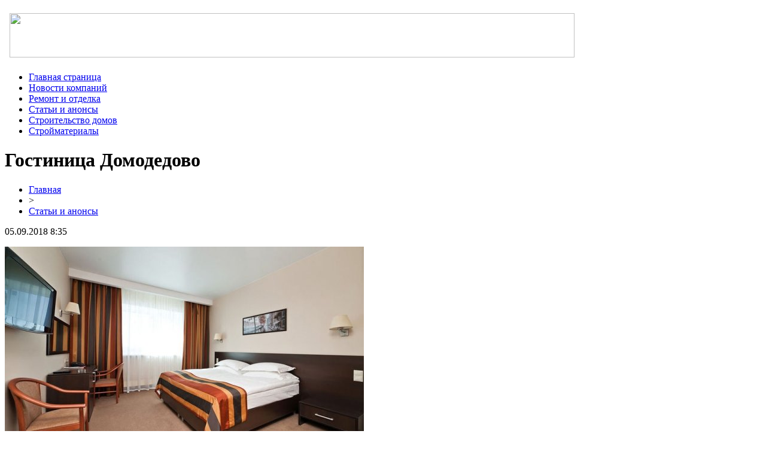

--- FILE ---
content_type: text/html; charset=UTF-8
request_url: http://afuxijha.ru/gostinica-domodedovo/
body_size: 6054
content:
<!DOCTYPE html PUBLIC "-//W3C//DTD XHTML 1.0 Transitional//EN" "http://www.w3.org/TR/xhtml1/DTD/xhtml1-transitional.dtd">
<html xmlns="http://www.w3.org/1999/xhtml">
<head>
<meta http-equiv="Content-Type" content="text/html; charset=utf-8" />

<title>Гостиница Домодедово</title>
<meta name="description" content="На сегодняшний день для большинства населения стало возможным осуществлять путешествия по разным странам и городам. Каждому из нас интересно изучать традиции разных народов, познавать культуру, проникаться атмосферой и наслаждаться неповторимыми пейзажами. В каждой стране, в каждом уголочке любого своя индивидуальная энергетика, не похожая ни на одну другую." />

<link rel="Shortcut Icon" href="http://afuxijha.ru/favicon.png" type="image/x-icon" />
<link rel="stylesheet" href="http://afuxijha.ru/wp-content/themes/diz/style.css" type="text/css" />
<link href='http://fonts.googleapis.com/css?family=Cuprum:400,400italic&subset=cyrillic' rel='stylesheet' type='text/css'><meta name='robots' content='max-image-preview:large' />
<style id='classic-theme-styles-inline-css' type='text/css'>
/*! This file is auto-generated */
.wp-block-button__link{color:#fff;background-color:#32373c;border-radius:9999px;box-shadow:none;text-decoration:none;padding:calc(.667em + 2px) calc(1.333em + 2px);font-size:1.125em}.wp-block-file__button{background:#32373c;color:#fff;text-decoration:none}
</style>
<style id='global-styles-inline-css' type='text/css'>
body{--wp--preset--color--black: #000000;--wp--preset--color--cyan-bluish-gray: #abb8c3;--wp--preset--color--white: #ffffff;--wp--preset--color--pale-pink: #f78da7;--wp--preset--color--vivid-red: #cf2e2e;--wp--preset--color--luminous-vivid-orange: #ff6900;--wp--preset--color--luminous-vivid-amber: #fcb900;--wp--preset--color--light-green-cyan: #7bdcb5;--wp--preset--color--vivid-green-cyan: #00d084;--wp--preset--color--pale-cyan-blue: #8ed1fc;--wp--preset--color--vivid-cyan-blue: #0693e3;--wp--preset--color--vivid-purple: #9b51e0;--wp--preset--gradient--vivid-cyan-blue-to-vivid-purple: linear-gradient(135deg,rgba(6,147,227,1) 0%,rgb(155,81,224) 100%);--wp--preset--gradient--light-green-cyan-to-vivid-green-cyan: linear-gradient(135deg,rgb(122,220,180) 0%,rgb(0,208,130) 100%);--wp--preset--gradient--luminous-vivid-amber-to-luminous-vivid-orange: linear-gradient(135deg,rgba(252,185,0,1) 0%,rgba(255,105,0,1) 100%);--wp--preset--gradient--luminous-vivid-orange-to-vivid-red: linear-gradient(135deg,rgba(255,105,0,1) 0%,rgb(207,46,46) 100%);--wp--preset--gradient--very-light-gray-to-cyan-bluish-gray: linear-gradient(135deg,rgb(238,238,238) 0%,rgb(169,184,195) 100%);--wp--preset--gradient--cool-to-warm-spectrum: linear-gradient(135deg,rgb(74,234,220) 0%,rgb(151,120,209) 20%,rgb(207,42,186) 40%,rgb(238,44,130) 60%,rgb(251,105,98) 80%,rgb(254,248,76) 100%);--wp--preset--gradient--blush-light-purple: linear-gradient(135deg,rgb(255,206,236) 0%,rgb(152,150,240) 100%);--wp--preset--gradient--blush-bordeaux: linear-gradient(135deg,rgb(254,205,165) 0%,rgb(254,45,45) 50%,rgb(107,0,62) 100%);--wp--preset--gradient--luminous-dusk: linear-gradient(135deg,rgb(255,203,112) 0%,rgb(199,81,192) 50%,rgb(65,88,208) 100%);--wp--preset--gradient--pale-ocean: linear-gradient(135deg,rgb(255,245,203) 0%,rgb(182,227,212) 50%,rgb(51,167,181) 100%);--wp--preset--gradient--electric-grass: linear-gradient(135deg,rgb(202,248,128) 0%,rgb(113,206,126) 100%);--wp--preset--gradient--midnight: linear-gradient(135deg,rgb(2,3,129) 0%,rgb(40,116,252) 100%);--wp--preset--font-size--small: 13px;--wp--preset--font-size--medium: 20px;--wp--preset--font-size--large: 36px;--wp--preset--font-size--x-large: 42px;--wp--preset--spacing--20: 0.44rem;--wp--preset--spacing--30: 0.67rem;--wp--preset--spacing--40: 1rem;--wp--preset--spacing--50: 1.5rem;--wp--preset--spacing--60: 2.25rem;--wp--preset--spacing--70: 3.38rem;--wp--preset--spacing--80: 5.06rem;--wp--preset--shadow--natural: 6px 6px 9px rgba(0, 0, 0, 0.2);--wp--preset--shadow--deep: 12px 12px 50px rgba(0, 0, 0, 0.4);--wp--preset--shadow--sharp: 6px 6px 0px rgba(0, 0, 0, 0.2);--wp--preset--shadow--outlined: 6px 6px 0px -3px rgba(255, 255, 255, 1), 6px 6px rgba(0, 0, 0, 1);--wp--preset--shadow--crisp: 6px 6px 0px rgba(0, 0, 0, 1);}:where(.is-layout-flex){gap: 0.5em;}:where(.is-layout-grid){gap: 0.5em;}body .is-layout-flex{display: flex;}body .is-layout-flex{flex-wrap: wrap;align-items: center;}body .is-layout-flex > *{margin: 0;}body .is-layout-grid{display: grid;}body .is-layout-grid > *{margin: 0;}:where(.wp-block-columns.is-layout-flex){gap: 2em;}:where(.wp-block-columns.is-layout-grid){gap: 2em;}:where(.wp-block-post-template.is-layout-flex){gap: 1.25em;}:where(.wp-block-post-template.is-layout-grid){gap: 1.25em;}.has-black-color{color: var(--wp--preset--color--black) !important;}.has-cyan-bluish-gray-color{color: var(--wp--preset--color--cyan-bluish-gray) !important;}.has-white-color{color: var(--wp--preset--color--white) !important;}.has-pale-pink-color{color: var(--wp--preset--color--pale-pink) !important;}.has-vivid-red-color{color: var(--wp--preset--color--vivid-red) !important;}.has-luminous-vivid-orange-color{color: var(--wp--preset--color--luminous-vivid-orange) !important;}.has-luminous-vivid-amber-color{color: var(--wp--preset--color--luminous-vivid-amber) !important;}.has-light-green-cyan-color{color: var(--wp--preset--color--light-green-cyan) !important;}.has-vivid-green-cyan-color{color: var(--wp--preset--color--vivid-green-cyan) !important;}.has-pale-cyan-blue-color{color: var(--wp--preset--color--pale-cyan-blue) !important;}.has-vivid-cyan-blue-color{color: var(--wp--preset--color--vivid-cyan-blue) !important;}.has-vivid-purple-color{color: var(--wp--preset--color--vivid-purple) !important;}.has-black-background-color{background-color: var(--wp--preset--color--black) !important;}.has-cyan-bluish-gray-background-color{background-color: var(--wp--preset--color--cyan-bluish-gray) !important;}.has-white-background-color{background-color: var(--wp--preset--color--white) !important;}.has-pale-pink-background-color{background-color: var(--wp--preset--color--pale-pink) !important;}.has-vivid-red-background-color{background-color: var(--wp--preset--color--vivid-red) !important;}.has-luminous-vivid-orange-background-color{background-color: var(--wp--preset--color--luminous-vivid-orange) !important;}.has-luminous-vivid-amber-background-color{background-color: var(--wp--preset--color--luminous-vivid-amber) !important;}.has-light-green-cyan-background-color{background-color: var(--wp--preset--color--light-green-cyan) !important;}.has-vivid-green-cyan-background-color{background-color: var(--wp--preset--color--vivid-green-cyan) !important;}.has-pale-cyan-blue-background-color{background-color: var(--wp--preset--color--pale-cyan-blue) !important;}.has-vivid-cyan-blue-background-color{background-color: var(--wp--preset--color--vivid-cyan-blue) !important;}.has-vivid-purple-background-color{background-color: var(--wp--preset--color--vivid-purple) !important;}.has-black-border-color{border-color: var(--wp--preset--color--black) !important;}.has-cyan-bluish-gray-border-color{border-color: var(--wp--preset--color--cyan-bluish-gray) !important;}.has-white-border-color{border-color: var(--wp--preset--color--white) !important;}.has-pale-pink-border-color{border-color: var(--wp--preset--color--pale-pink) !important;}.has-vivid-red-border-color{border-color: var(--wp--preset--color--vivid-red) !important;}.has-luminous-vivid-orange-border-color{border-color: var(--wp--preset--color--luminous-vivid-orange) !important;}.has-luminous-vivid-amber-border-color{border-color: var(--wp--preset--color--luminous-vivid-amber) !important;}.has-light-green-cyan-border-color{border-color: var(--wp--preset--color--light-green-cyan) !important;}.has-vivid-green-cyan-border-color{border-color: var(--wp--preset--color--vivid-green-cyan) !important;}.has-pale-cyan-blue-border-color{border-color: var(--wp--preset--color--pale-cyan-blue) !important;}.has-vivid-cyan-blue-border-color{border-color: var(--wp--preset--color--vivid-cyan-blue) !important;}.has-vivid-purple-border-color{border-color: var(--wp--preset--color--vivid-purple) !important;}.has-vivid-cyan-blue-to-vivid-purple-gradient-background{background: var(--wp--preset--gradient--vivid-cyan-blue-to-vivid-purple) !important;}.has-light-green-cyan-to-vivid-green-cyan-gradient-background{background: var(--wp--preset--gradient--light-green-cyan-to-vivid-green-cyan) !important;}.has-luminous-vivid-amber-to-luminous-vivid-orange-gradient-background{background: var(--wp--preset--gradient--luminous-vivid-amber-to-luminous-vivid-orange) !important;}.has-luminous-vivid-orange-to-vivid-red-gradient-background{background: var(--wp--preset--gradient--luminous-vivid-orange-to-vivid-red) !important;}.has-very-light-gray-to-cyan-bluish-gray-gradient-background{background: var(--wp--preset--gradient--very-light-gray-to-cyan-bluish-gray) !important;}.has-cool-to-warm-spectrum-gradient-background{background: var(--wp--preset--gradient--cool-to-warm-spectrum) !important;}.has-blush-light-purple-gradient-background{background: var(--wp--preset--gradient--blush-light-purple) !important;}.has-blush-bordeaux-gradient-background{background: var(--wp--preset--gradient--blush-bordeaux) !important;}.has-luminous-dusk-gradient-background{background: var(--wp--preset--gradient--luminous-dusk) !important;}.has-pale-ocean-gradient-background{background: var(--wp--preset--gradient--pale-ocean) !important;}.has-electric-grass-gradient-background{background: var(--wp--preset--gradient--electric-grass) !important;}.has-midnight-gradient-background{background: var(--wp--preset--gradient--midnight) !important;}.has-small-font-size{font-size: var(--wp--preset--font-size--small) !important;}.has-medium-font-size{font-size: var(--wp--preset--font-size--medium) !important;}.has-large-font-size{font-size: var(--wp--preset--font-size--large) !important;}.has-x-large-font-size{font-size: var(--wp--preset--font-size--x-large) !important;}
.wp-block-navigation a:where(:not(.wp-element-button)){color: inherit;}
:where(.wp-block-post-template.is-layout-flex){gap: 1.25em;}:where(.wp-block-post-template.is-layout-grid){gap: 1.25em;}
:where(.wp-block-columns.is-layout-flex){gap: 2em;}:where(.wp-block-columns.is-layout-grid){gap: 2em;}
.wp-block-pullquote{font-size: 1.5em;line-height: 1.6;}
</style>
<script type="text/javascript" id="wp-postviews-cache-js-extra">
/* <![CDATA[ */
var viewsCacheL10n = {"admin_ajax_url":"http:\/\/afuxijha.ru\/wp-admin\/admin-ajax.php","post_id":"6752"};
/* ]]> */
</script>
<script type="text/javascript" src="http://afuxijha.ru/wp-content/plugins/post-views-counter-x/postviews-cache.js?ver=6.5.5" id="wp-postviews-cache-js"></script>
<link rel="canonical" href="http://afuxijha.ru/gostinica-domodedovo/" />
<link rel="alternate" type="application/json+oembed" href="http://afuxijha.ru/wp-json/oembed/1.0/embed?url=http%3A%2F%2Fafuxijha.ru%2Fgostinica-domodedovo%2F" />
<link rel="alternate" type="text/xml+oembed" href="http://afuxijha.ru/wp-json/oembed/1.0/embed?url=http%3A%2F%2Fafuxijha.ru%2Fgostinica-domodedovo%2F&#038;format=xml" />
</head>

<body>

<a href="http://afuxijha.ru/">
<div id="header">
	<div align="left" style="padding-left: 8px; padding-top: 14px; padding-bottom: 8px;"><img src="http://afuxijha.ru/wp-content/themes/diz/images/header.png" width="944" height="74" /></div>
</div>
</a>

<div id="menu">
	<ul>
		<li><a href="http://afuxijha.ru/">Главная страница</a></li>
			<li class="cat-item cat-item-9"><a href="http://afuxijha.ru/novosti-kompanij/">Новости компаний</a>
</li>
	<li class="cat-item cat-item-7"><a href="http://afuxijha.ru/remont-i-otdelka/">Ремонт и отделка</a>
</li>
	<li class="cat-item cat-item-1"><a href="http://afuxijha.ru/stati-i-anonsy/">Статьи и анонсы</a>
</li>
	<li class="cat-item cat-item-6"><a href="http://afuxijha.ru/stroitelstvo-domov/">Строительство домов</a>
</li>
	<li class="cat-item cat-item-8"><a href="http://afuxijha.ru/strojmaterialy/">Стройматериалы</a>
</li>
	</ul>
</div>

<div id="content">
	<div id="left">
								<h1>Гостиница Домодедово</h1>
			<div id="unpost">
				<div id="breadcrumb"><ul><li><a href="http://afuxijha.ru">Главная</a></li><li>&gt;</li><li><a href="http://afuxijha.ru/stati-i-anonsy/">Статьи и анонсы</a></li></ul></div>				<div id="datecont">05.09.2018 8:35</div>
			</div>
			
				<div id="samtext">
																					<p><img src="http://afuxijha.ru/wp-content/uploads/2018/09/1536121348_f0af5e95995bfa651c3eafc8d15b6639.jpg" alt="Гостиница Домодедово" title="Гостиница Домодедово" /></p>
						<p>На сегодняшний день для большинства населения стало возможным осуществлять путешествия по разным странам и городам. Каждому из нас интересно изучать традиции разных народов, познавать культуру, проникаться атмосферой и наслаждаться неповторимыми пейзажами. В каждой стране, в каждом уголочке любого своя индивидуальная энергетика, не похожая ни на одну другую.</p>
</p>
<p>Для того, чтобы поездка проходила успешна и не затрудняла путешествие необходимо ответственно подходить к выбору гостиницы. Так как перелеты в разные страны в первую очередь связаны с перелетами, то чаще всего остается массу времени на ожидания рейса. Данный период времени поможет скоротать хороший отель, в котором можно провести время и заняться личными делами.</p>
<p> Гостиница Домодедово рада приветствовать всех желающих. Она расположена недалеко от аэропорта, что является её главным преимуществом. Красивый зеленый участок будет радовать глаз каждого посетителя. Безусловно, все люди разные и каждый предпочитает свой отдых. В данном месте скоротать досуг получится у абсолютно любого. Здесь предусмотрен, как спокойный, так и активный отдых. На территории расположен мангал, беседки, в которых можно посидеть веселой компанией.</p>
<p>Одной из особенностей является то, что номера не разделены по классам. Отель Домодедово одинаково встречает всех гостей и располагает их в комфортных номерах со всем необходимым. Каждого клиента ждет уютная, домашняя атмосфера. В гостевом доме возможно набраться сил, а затем далее продолжать путь.</p>
<p>Посетив такого рода гостиницу можно остаться в огромном плюсе. Самым главным считается то, что спокойно и без пробок можно добраться до аэропорта. Транспорт с гостиницы отправляется каждые пятнадцать минут. Каждый гость сможет отдохнуть и не спеша поехать на рейс.</p>
<p>Для тех, кто прилетел в город на важные переговоры, снять номер в гостиницы является самым удачным решением. В комфортабельном номере деловой человек сможет привести себя в нормальный вид, поспать, решить важные вопросы и отправиться далее на важные встречи. Рядом с отелем круглосуточно ездят такси, а также расположены автобусные остановки. Поэтому добраться до центра города предоставляется возможность за различную стоимость. Если гость приехал на собственном автомобиле, то его можно будет оставить на охраняемой стоянке.</p>
<p> Гостиница аэропорт Домодедово – это идеальный вариант для ожидания рейса.</p>
<p></p>
<h4>Подписаться:</h4>
<h4>Поделиться:</h4>
<p><!--noindex--><a href="http://afuxijha.ru/red.php?https://www.vladtime.ru/obsh/690085" rel="nofollow" target="_blank">Источник</a><!--/noindex--></p>
					
									</div>	

				<div id="readmore">
					<h3>Читайте также</h3>
					<ul>
										<li><a href="http://afuxijha.ru/svarnaya-setka-dlya-zabora/">Сварная сетка для забора</a></li>
										<li><a href="http://afuxijha.ru/pochemu-tak-mnogo-zhelayushhix-kupit-metallocherepicu/">Почему так много желающих купить металлочерепицу?</a></li>
										<li><a href="http://afuxijha.ru/polosa-iz-stali-ot-metallurga/">Полоса из стали от Металлурга</a></li>
										<li><a href="http://afuxijha.ru/sinteticheskoe-toplivo-v-ukraine/">Синтетическое топливо в Украине</a></li>
															<li><a href="http://afuxijha.ru/parametry-i-xarakteristiki-200-kubovogo-snegoxoda-ot-skorosti-do-vesa/">Параметры и характеристики 200-кубового снегохода: от скорости до веса</a></li>
										</ul>
				</div>

				</div>
	
<div id="right">
<h2><img src="http://afuxijha.ru/wp-content/themes/diz/images/cat1.jpg" align="left" style="margin-right: 3px;margin-top:-4px;" />Разделы сайта</h2>
<ul>
<li><a href="http://afuxijha.ru/">Главная страница</a></li>
	<li class="cat-item cat-item-9"><a href="http://afuxijha.ru/novosti-kompanij/">Новости компаний</a>
</li>
	<li class="cat-item cat-item-7"><a href="http://afuxijha.ru/remont-i-otdelka/">Ремонт и отделка</a>
</li>
	<li class="cat-item cat-item-1"><a href="http://afuxijha.ru/stati-i-anonsy/">Статьи и анонсы</a>
</li>
	<li class="cat-item cat-item-6"><a href="http://afuxijha.ru/stroitelstvo-domov/">Строительство домов</a>
</li>
	<li class="cat-item cat-item-8"><a href="http://afuxijha.ru/strojmaterialy/">Стройматериалы</a>
</li>
	<li><a href="http://afuxijha.ru/samiy-krutoy-kanal/">Самый крутой канал на YouTube</a></li>
</ul>

<h2 style="margin-top:10px;"><img src="http://afuxijha.ru/wp-content/themes/diz/images/cat2.png" align="left" style="margin-right: 3px;margin-top:-4px;" />Свежие статьи</h2>
<div id="xtext">
<p><img src="http://afuxijha.ru/wp-content/themes/diz/images/x1.jpg" align="left" style="margin-right: 5px; margin-top:2px;" /><a href="http://afuxijha.ru/svarnaya-setka-dlya-zabora/">Сварная сетка для забора</a></p>
<p><img src="http://afuxijha.ru/wp-content/themes/diz/images/x1.jpg" align="left" style="margin-right: 5px; margin-top:2px;" /><a href="http://afuxijha.ru/pochemu-tak-mnogo-zhelayushhix-kupit-metallocherepicu/">Почему так много желающих купить металлочерепицу?</a></p>
<p><img src="http://afuxijha.ru/wp-content/themes/diz/images/x1.jpg" align="left" style="margin-right: 5px; margin-top:2px;" /><a href="http://afuxijha.ru/polosa-iz-stali-ot-metallurga/">Полоса из стали от Металлурга</a></p>
<p><img src="http://afuxijha.ru/wp-content/themes/diz/images/x1.jpg" align="left" style="margin-right: 5px; margin-top:2px;" /><a href="http://afuxijha.ru/sinteticheskoe-toplivo-v-ukraine/">Синтетическое топливо в Украине</a></p>
<p><img src="http://afuxijha.ru/wp-content/themes/diz/images/x1.jpg" align="left" style="margin-right: 5px; margin-top:2px;" /><a href="http://afuxijha.ru/chto-takoe-zhelezobetonnye-izdeliya-gde-ix-priobresti/">Что такое железобетонные изделия, где их приобрести?</a></p>
</div>

<h2 style="margin-top:10px;"><img src="http://afuxijha.ru/wp-content/themes/diz/images/cat2.png" align="left" style="margin-right: 3px;margin-top:-4px;" />Интересное</h2>
<div id="xtext">
<p><img src="http://afuxijha.ru/wp-content/themes/diz/images/x1.jpg" align="left" style="margin-right: 5px; margin-top:2px;" /><a href="http://afuxijha.ru/svarnaya-setka-dlya-zabora/">Сварная сетка для забора</a></p>
<p>Существуют различные виды сеток для забора, отличаются они прочностью, ценой и видом изготовления. Примером двух различных видов может быть плетёная сетка, в который каждый ряд состоит из двух сплетённых проволок и сварные, где сетка объединена в неделимое, целое полотно, обычно с квадратными ячейками.</p>
</div>

<h2 style="margin-top:10px;"><img src="http://afuxijha.ru/wp-content/themes/diz/images/cat2.png" align="left" style="margin-right: 10px;margin-top:-4px;" />Новые публикации</h2>
<div id="xtext">
<p><img src="http://afuxijha.ru/wp-content/themes/diz/images/x2.jpg" align="left" style="margin-right: 5px; margin-top:2px;" /><a href="http://afuxijha.ru/parametry-i-xarakteristiki-200-kubovogo-snegoxoda-ot-skorosti-do-vesa/">Параметры и характеристики 200-кубового снегохода: от скорости до веса</a></p>
<p><img src="http://afuxijha.ru/wp-content/themes/diz/images/x2.jpg" align="left" style="margin-right: 5px; margin-top:2px;" /><a href="http://afuxijha.ru/vyvod-sredne-polnoe-rukovodstvo/">Вывод средств в Winline: полное руководство</a></p>
<p><img src="http://afuxijha.ru/wp-content/themes/diz/images/x2.jpg" align="left" style="margin-right: 5px; margin-top:2px;" /><a href="http://afuxijha.ru/kak-sozdat-akkaunt-ity-polnaya-instrukciya/">Как создать аккаунт в Betcity: полная инструкция</a></p>
	<p><img src="http://afuxijha.ru/wp-content/themes/diz/images/x2.jpg" align="left" style="margin-right: 5px; margin-top:2px;" /><a href="http://afuxijha.ru/reports.html">Отчеты по Википедии</a></p>
</div>
	
</div>

<div id="footer">
  <p>2026 &copy; "<a href="http://afuxijha.ru/">Строительные материалы</a>"</p>
  <p>Карта сайта: <a href="http://afuxijha.ru/sitemap.xml">XML</a> | <a href="http://afuxijha.ru/sitemap/">HTML</a> | <img src="http://1by.by/mails/afuxijharu.png" /></p>
</div>

<!--noindex-->
<img src="https://mc.yandex.ru/watch/49160383" style="position:absolute; left:-9999px;" alt="" /><!--/noindex-->


</body>

</html>